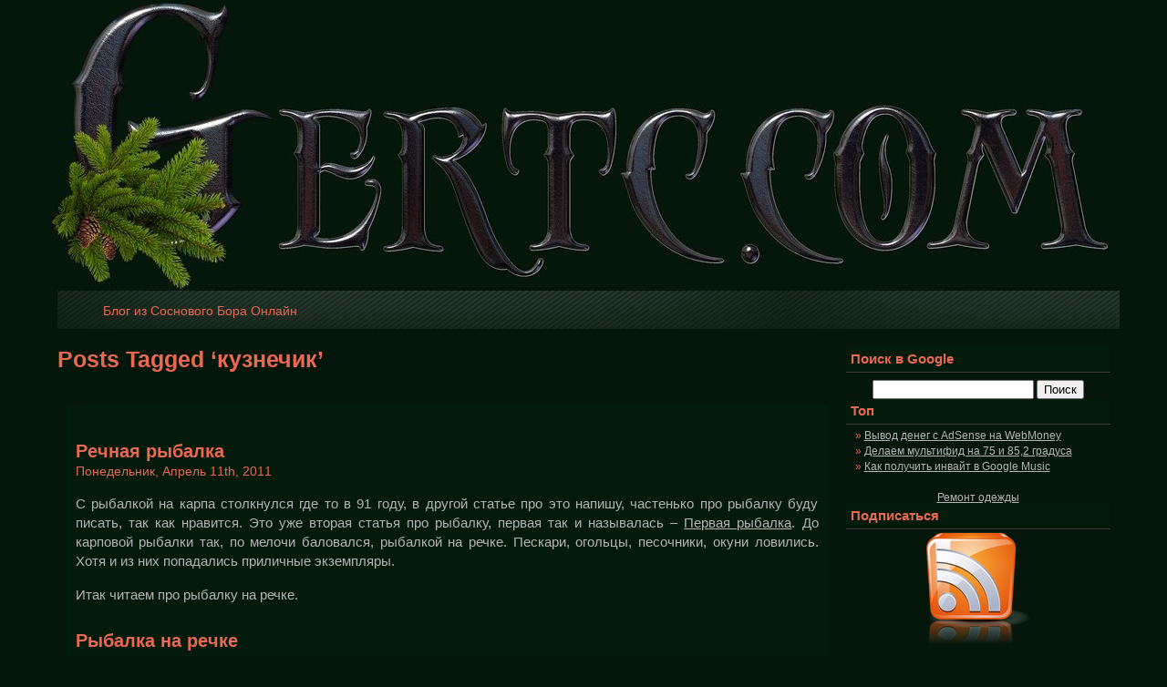

--- FILE ---
content_type: text/html; charset=UTF-8
request_url: https://gertc.com/tag/kuznechik
body_size: 13183
content:
<!DOCTYPE HTML PUBLIC "-//W3C//DTD HTML 4.01 Transitional//EN"
"http://www.w3.org/TR/html4/loose.dtd">
<html xmlns="http://www.w3.org/1999/xhtml" dir="ltr" lang="ru-RU"
	prefix="og: https://ogp.me/ns#" >
<head profile="http://gmpg.org/xfn/11">




		<!-- All in One SEO 4.4.3 - aioseo.com -->
		<title>кузнечик | Блог из Соснового Бора Онлайн</title>
		<meta name="robots" content="max-image-preview:large" />
		<link rel="canonical" href="https://gertc.com/tag/kuznechik" />
		<meta name="generator" content="All in One SEO (AIOSEO) 4.4.3" />
		<script type="application/ld+json" class="aioseo-schema">
			{"@context":"https:\/\/schema.org","@graph":[{"@type":"BreadcrumbList","@id":"https:\/\/gertc.com\/tag\/kuznechik#breadcrumblist","itemListElement":[{"@type":"ListItem","@id":"https:\/\/gertc.com\/#listItem","position":1,"item":{"@type":"WebPage","@id":"https:\/\/gertc.com\/","name":"\u0413\u043b\u0430\u0432\u043d\u0430\u044f","description":"\u0411\u043b\u043e\u0433 \u043e \u043e\u043d\u043b\u0430\u0439\u043d, \u043e\u0444\u0444\u043b\u0430\u0439\u043d \u0440\u0430\u0431\u043e\u0442\u0435 \u043d\u0430 \u0441\u0435\u0431\u044f","url":"https:\/\/gertc.com\/"},"nextItem":"https:\/\/gertc.com\/tag\/kuznechik#listItem"},{"@type":"ListItem","@id":"https:\/\/gertc.com\/tag\/kuznechik#listItem","position":2,"item":{"@type":"WebPage","@id":"https:\/\/gertc.com\/tag\/kuznechik","name":"\u043a\u0443\u0437\u043d\u0435\u0447\u0438\u043a","url":"https:\/\/gertc.com\/tag\/kuznechik"},"previousItem":"https:\/\/gertc.com\/#listItem"}]},{"@type":"CollectionPage","@id":"https:\/\/gertc.com\/tag\/kuznechik#collectionpage","url":"https:\/\/gertc.com\/tag\/kuznechik","name":"\u043a\u0443\u0437\u043d\u0435\u0447\u0438\u043a | \u0411\u043b\u043e\u0433 \u0438\u0437 \u0421\u043e\u0441\u043d\u043e\u0432\u043e\u0433\u043e \u0411\u043e\u0440\u0430 \u041e\u043d\u043b\u0430\u0439\u043d","inLanguage":"ru-RU","isPartOf":{"@id":"https:\/\/gertc.com\/#website"},"breadcrumb":{"@id":"https:\/\/gertc.com\/tag\/kuznechik#breadcrumblist"}},{"@type":"Organization","@id":"https:\/\/gertc.com\/#organization","name":"\u0411\u043b\u043e\u0433 \u0438\u0437 \u0421\u043e\u0441\u043d\u043e\u0432\u043e\u0433\u043e \u0411\u043e\u0440\u0430 \u041e\u043d\u043b\u0430\u0439\u043d","url":"https:\/\/gertc.com\/"},{"@type":"WebSite","@id":"https:\/\/gertc.com\/#website","url":"https:\/\/gertc.com\/","name":"\u0411\u043b\u043e\u0433 \u0438\u0437 \u0421\u043e\u0441\u043d\u043e\u0432\u043e\u0433\u043e \u0411\u043e\u0440\u0430 \u041e\u043d\u043b\u0430\u0439\u043d","description":"\u0420\u0430\u0431\u043e\u0442\u0430 \u043d\u0430 \u0441\u0435\u0431\u044f | \u041e\u043d\u043b\u0430\u0439\u043d \u0440\u0430\u0431\u043e\u0442\u0430 | \u041e\u0444\u0444\u043b\u0430\u0439\u043d \u0440\u0430\u0431\u043e\u0442\u0430","inLanguage":"ru-RU","publisher":{"@id":"https:\/\/gertc.com\/#organization"}}]}
		</script>
		<!-- All in One SEO -->

<link rel="alternate" type="application/rss+xml" title="Лента метки Блог из Соснового Бора Онлайн &raquo; кузнечик" href="https://gertc.com/tag/kuznechik/feed" />
<script type="text/javascript">
window._wpemojiSettings = {"baseUrl":"https:\/\/s.w.org\/images\/core\/emoji\/14.0.0\/72x72\/","ext":".png","svgUrl":"https:\/\/s.w.org\/images\/core\/emoji\/14.0.0\/svg\/","svgExt":".svg","source":{"concatemoji":"https:\/\/gertc.com\/wp-includes\/js\/wp-emoji-release.min.js?ver=6.2.8"}};
/*! This file is auto-generated */
!function(e,a,t){var n,r,o,i=a.createElement("canvas"),p=i.getContext&&i.getContext("2d");function s(e,t){p.clearRect(0,0,i.width,i.height),p.fillText(e,0,0);e=i.toDataURL();return p.clearRect(0,0,i.width,i.height),p.fillText(t,0,0),e===i.toDataURL()}function c(e){var t=a.createElement("script");t.src=e,t.defer=t.type="text/javascript",a.getElementsByTagName("head")[0].appendChild(t)}for(o=Array("flag","emoji"),t.supports={everything:!0,everythingExceptFlag:!0},r=0;r<o.length;r++)t.supports[o[r]]=function(e){if(p&&p.fillText)switch(p.textBaseline="top",p.font="600 32px Arial",e){case"flag":return s("\ud83c\udff3\ufe0f\u200d\u26a7\ufe0f","\ud83c\udff3\ufe0f\u200b\u26a7\ufe0f")?!1:!s("\ud83c\uddfa\ud83c\uddf3","\ud83c\uddfa\u200b\ud83c\uddf3")&&!s("\ud83c\udff4\udb40\udc67\udb40\udc62\udb40\udc65\udb40\udc6e\udb40\udc67\udb40\udc7f","\ud83c\udff4\u200b\udb40\udc67\u200b\udb40\udc62\u200b\udb40\udc65\u200b\udb40\udc6e\u200b\udb40\udc67\u200b\udb40\udc7f");case"emoji":return!s("\ud83e\udef1\ud83c\udffb\u200d\ud83e\udef2\ud83c\udfff","\ud83e\udef1\ud83c\udffb\u200b\ud83e\udef2\ud83c\udfff")}return!1}(o[r]),t.supports.everything=t.supports.everything&&t.supports[o[r]],"flag"!==o[r]&&(t.supports.everythingExceptFlag=t.supports.everythingExceptFlag&&t.supports[o[r]]);t.supports.everythingExceptFlag=t.supports.everythingExceptFlag&&!t.supports.flag,t.DOMReady=!1,t.readyCallback=function(){t.DOMReady=!0},t.supports.everything||(n=function(){t.readyCallback()},a.addEventListener?(a.addEventListener("DOMContentLoaded",n,!1),e.addEventListener("load",n,!1)):(e.attachEvent("onload",n),a.attachEvent("onreadystatechange",function(){"complete"===a.readyState&&t.readyCallback()})),(e=t.source||{}).concatemoji?c(e.concatemoji):e.wpemoji&&e.twemoji&&(c(e.twemoji),c(e.wpemoji)))}(window,document,window._wpemojiSettings);
</script>
<style type="text/css">
img.wp-smiley,
img.emoji {
	display: inline !important;
	border: none !important;
	box-shadow: none !important;
	height: 1em !important;
	width: 1em !important;
	margin: 0 0.07em !important;
	vertical-align: -0.1em !important;
	background: none !important;
	padding: 0 !important;
}
</style>
	<link rel='stylesheet' id='wp-block-library-css' href='https://gertc.com/wp-includes/css/dist/block-library/style.min.css?ver=6.2.8' type='text/css' media='all' />
<link rel='stylesheet' id='classic-theme-styles-css' href='https://gertc.com/wp-includes/css/classic-themes.min.css?ver=6.2.8' type='text/css' media='all' />
<style id='global-styles-inline-css' type='text/css'>
body{--wp--preset--color--black: #000000;--wp--preset--color--cyan-bluish-gray: #abb8c3;--wp--preset--color--white: #ffffff;--wp--preset--color--pale-pink: #f78da7;--wp--preset--color--vivid-red: #cf2e2e;--wp--preset--color--luminous-vivid-orange: #ff6900;--wp--preset--color--luminous-vivid-amber: #fcb900;--wp--preset--color--light-green-cyan: #7bdcb5;--wp--preset--color--vivid-green-cyan: #00d084;--wp--preset--color--pale-cyan-blue: #8ed1fc;--wp--preset--color--vivid-cyan-blue: #0693e3;--wp--preset--color--vivid-purple: #9b51e0;--wp--preset--gradient--vivid-cyan-blue-to-vivid-purple: linear-gradient(135deg,rgba(6,147,227,1) 0%,rgb(155,81,224) 100%);--wp--preset--gradient--light-green-cyan-to-vivid-green-cyan: linear-gradient(135deg,rgb(122,220,180) 0%,rgb(0,208,130) 100%);--wp--preset--gradient--luminous-vivid-amber-to-luminous-vivid-orange: linear-gradient(135deg,rgba(252,185,0,1) 0%,rgba(255,105,0,1) 100%);--wp--preset--gradient--luminous-vivid-orange-to-vivid-red: linear-gradient(135deg,rgba(255,105,0,1) 0%,rgb(207,46,46) 100%);--wp--preset--gradient--very-light-gray-to-cyan-bluish-gray: linear-gradient(135deg,rgb(238,238,238) 0%,rgb(169,184,195) 100%);--wp--preset--gradient--cool-to-warm-spectrum: linear-gradient(135deg,rgb(74,234,220) 0%,rgb(151,120,209) 20%,rgb(207,42,186) 40%,rgb(238,44,130) 60%,rgb(251,105,98) 80%,rgb(254,248,76) 100%);--wp--preset--gradient--blush-light-purple: linear-gradient(135deg,rgb(255,206,236) 0%,rgb(152,150,240) 100%);--wp--preset--gradient--blush-bordeaux: linear-gradient(135deg,rgb(254,205,165) 0%,rgb(254,45,45) 50%,rgb(107,0,62) 100%);--wp--preset--gradient--luminous-dusk: linear-gradient(135deg,rgb(255,203,112) 0%,rgb(199,81,192) 50%,rgb(65,88,208) 100%);--wp--preset--gradient--pale-ocean: linear-gradient(135deg,rgb(255,245,203) 0%,rgb(182,227,212) 50%,rgb(51,167,181) 100%);--wp--preset--gradient--electric-grass: linear-gradient(135deg,rgb(202,248,128) 0%,rgb(113,206,126) 100%);--wp--preset--gradient--midnight: linear-gradient(135deg,rgb(2,3,129) 0%,rgb(40,116,252) 100%);--wp--preset--duotone--dark-grayscale: url('#wp-duotone-dark-grayscale');--wp--preset--duotone--grayscale: url('#wp-duotone-grayscale');--wp--preset--duotone--purple-yellow: url('#wp-duotone-purple-yellow');--wp--preset--duotone--blue-red: url('#wp-duotone-blue-red');--wp--preset--duotone--midnight: url('#wp-duotone-midnight');--wp--preset--duotone--magenta-yellow: url('#wp-duotone-magenta-yellow');--wp--preset--duotone--purple-green: url('#wp-duotone-purple-green');--wp--preset--duotone--blue-orange: url('#wp-duotone-blue-orange');--wp--preset--font-size--small: 13px;--wp--preset--font-size--medium: 20px;--wp--preset--font-size--large: 36px;--wp--preset--font-size--x-large: 42px;--wp--preset--spacing--20: 0.44rem;--wp--preset--spacing--30: 0.67rem;--wp--preset--spacing--40: 1rem;--wp--preset--spacing--50: 1.5rem;--wp--preset--spacing--60: 2.25rem;--wp--preset--spacing--70: 3.38rem;--wp--preset--spacing--80: 5.06rem;--wp--preset--shadow--natural: 6px 6px 9px rgba(0, 0, 0, 0.2);--wp--preset--shadow--deep: 12px 12px 50px rgba(0, 0, 0, 0.4);--wp--preset--shadow--sharp: 6px 6px 0px rgba(0, 0, 0, 0.2);--wp--preset--shadow--outlined: 6px 6px 0px -3px rgba(255, 255, 255, 1), 6px 6px rgba(0, 0, 0, 1);--wp--preset--shadow--crisp: 6px 6px 0px rgba(0, 0, 0, 1);}:where(.is-layout-flex){gap: 0.5em;}body .is-layout-flow > .alignleft{float: left;margin-inline-start: 0;margin-inline-end: 2em;}body .is-layout-flow > .alignright{float: right;margin-inline-start: 2em;margin-inline-end: 0;}body .is-layout-flow > .aligncenter{margin-left: auto !important;margin-right: auto !important;}body .is-layout-constrained > .alignleft{float: left;margin-inline-start: 0;margin-inline-end: 2em;}body .is-layout-constrained > .alignright{float: right;margin-inline-start: 2em;margin-inline-end: 0;}body .is-layout-constrained > .aligncenter{margin-left: auto !important;margin-right: auto !important;}body .is-layout-constrained > :where(:not(.alignleft):not(.alignright):not(.alignfull)){max-width: var(--wp--style--global--content-size);margin-left: auto !important;margin-right: auto !important;}body .is-layout-constrained > .alignwide{max-width: var(--wp--style--global--wide-size);}body .is-layout-flex{display: flex;}body .is-layout-flex{flex-wrap: wrap;align-items: center;}body .is-layout-flex > *{margin: 0;}:where(.wp-block-columns.is-layout-flex){gap: 2em;}.has-black-color{color: var(--wp--preset--color--black) !important;}.has-cyan-bluish-gray-color{color: var(--wp--preset--color--cyan-bluish-gray) !important;}.has-white-color{color: var(--wp--preset--color--white) !important;}.has-pale-pink-color{color: var(--wp--preset--color--pale-pink) !important;}.has-vivid-red-color{color: var(--wp--preset--color--vivid-red) !important;}.has-luminous-vivid-orange-color{color: var(--wp--preset--color--luminous-vivid-orange) !important;}.has-luminous-vivid-amber-color{color: var(--wp--preset--color--luminous-vivid-amber) !important;}.has-light-green-cyan-color{color: var(--wp--preset--color--light-green-cyan) !important;}.has-vivid-green-cyan-color{color: var(--wp--preset--color--vivid-green-cyan) !important;}.has-pale-cyan-blue-color{color: var(--wp--preset--color--pale-cyan-blue) !important;}.has-vivid-cyan-blue-color{color: var(--wp--preset--color--vivid-cyan-blue) !important;}.has-vivid-purple-color{color: var(--wp--preset--color--vivid-purple) !important;}.has-black-background-color{background-color: var(--wp--preset--color--black) !important;}.has-cyan-bluish-gray-background-color{background-color: var(--wp--preset--color--cyan-bluish-gray) !important;}.has-white-background-color{background-color: var(--wp--preset--color--white) !important;}.has-pale-pink-background-color{background-color: var(--wp--preset--color--pale-pink) !important;}.has-vivid-red-background-color{background-color: var(--wp--preset--color--vivid-red) !important;}.has-luminous-vivid-orange-background-color{background-color: var(--wp--preset--color--luminous-vivid-orange) !important;}.has-luminous-vivid-amber-background-color{background-color: var(--wp--preset--color--luminous-vivid-amber) !important;}.has-light-green-cyan-background-color{background-color: var(--wp--preset--color--light-green-cyan) !important;}.has-vivid-green-cyan-background-color{background-color: var(--wp--preset--color--vivid-green-cyan) !important;}.has-pale-cyan-blue-background-color{background-color: var(--wp--preset--color--pale-cyan-blue) !important;}.has-vivid-cyan-blue-background-color{background-color: var(--wp--preset--color--vivid-cyan-blue) !important;}.has-vivid-purple-background-color{background-color: var(--wp--preset--color--vivid-purple) !important;}.has-black-border-color{border-color: var(--wp--preset--color--black) !important;}.has-cyan-bluish-gray-border-color{border-color: var(--wp--preset--color--cyan-bluish-gray) !important;}.has-white-border-color{border-color: var(--wp--preset--color--white) !important;}.has-pale-pink-border-color{border-color: var(--wp--preset--color--pale-pink) !important;}.has-vivid-red-border-color{border-color: var(--wp--preset--color--vivid-red) !important;}.has-luminous-vivid-orange-border-color{border-color: var(--wp--preset--color--luminous-vivid-orange) !important;}.has-luminous-vivid-amber-border-color{border-color: var(--wp--preset--color--luminous-vivid-amber) !important;}.has-light-green-cyan-border-color{border-color: var(--wp--preset--color--light-green-cyan) !important;}.has-vivid-green-cyan-border-color{border-color: var(--wp--preset--color--vivid-green-cyan) !important;}.has-pale-cyan-blue-border-color{border-color: var(--wp--preset--color--pale-cyan-blue) !important;}.has-vivid-cyan-blue-border-color{border-color: var(--wp--preset--color--vivid-cyan-blue) !important;}.has-vivid-purple-border-color{border-color: var(--wp--preset--color--vivid-purple) !important;}.has-vivid-cyan-blue-to-vivid-purple-gradient-background{background: var(--wp--preset--gradient--vivid-cyan-blue-to-vivid-purple) !important;}.has-light-green-cyan-to-vivid-green-cyan-gradient-background{background: var(--wp--preset--gradient--light-green-cyan-to-vivid-green-cyan) !important;}.has-luminous-vivid-amber-to-luminous-vivid-orange-gradient-background{background: var(--wp--preset--gradient--luminous-vivid-amber-to-luminous-vivid-orange) !important;}.has-luminous-vivid-orange-to-vivid-red-gradient-background{background: var(--wp--preset--gradient--luminous-vivid-orange-to-vivid-red) !important;}.has-very-light-gray-to-cyan-bluish-gray-gradient-background{background: var(--wp--preset--gradient--very-light-gray-to-cyan-bluish-gray) !important;}.has-cool-to-warm-spectrum-gradient-background{background: var(--wp--preset--gradient--cool-to-warm-spectrum) !important;}.has-blush-light-purple-gradient-background{background: var(--wp--preset--gradient--blush-light-purple) !important;}.has-blush-bordeaux-gradient-background{background: var(--wp--preset--gradient--blush-bordeaux) !important;}.has-luminous-dusk-gradient-background{background: var(--wp--preset--gradient--luminous-dusk) !important;}.has-pale-ocean-gradient-background{background: var(--wp--preset--gradient--pale-ocean) !important;}.has-electric-grass-gradient-background{background: var(--wp--preset--gradient--electric-grass) !important;}.has-midnight-gradient-background{background: var(--wp--preset--gradient--midnight) !important;}.has-small-font-size{font-size: var(--wp--preset--font-size--small) !important;}.has-medium-font-size{font-size: var(--wp--preset--font-size--medium) !important;}.has-large-font-size{font-size: var(--wp--preset--font-size--large) !important;}.has-x-large-font-size{font-size: var(--wp--preset--font-size--x-large) !important;}
.wp-block-navigation a:where(:not(.wp-element-button)){color: inherit;}
:where(.wp-block-columns.is-layout-flex){gap: 2em;}
.wp-block-pullquote{font-size: 1.5em;line-height: 1.6;}
</style>
<link rel='stylesheet' id='ngg_trigger_buttons-css' href='https://gertc.com/wp-content/plugins/nextgen-gallery/products/photocrati_nextgen/modules/nextgen_gallery_display/static/trigger_buttons.css?ver=3.41' type='text/css' media='all' />
<link rel='stylesheet' id='fancybox-0-css' href='https://gertc.com/wp-content/plugins/nextgen-gallery/products/photocrati_nextgen/modules/lightbox/static/fancybox/jquery.fancybox-1.3.4.css?ver=3.41' type='text/css' media='all' />
<link rel='stylesheet' id='fontawesome_v4_shim_style-css' href='https://gertc.com/wp-content/plugins/nextgen-gallery/products/photocrati_nextgen/modules/nextgen_gallery_display/static/fontawesome/css/v4-shims.min.css?ver=6.2.8' type='text/css' media='all' />
<link rel='stylesheet' id='fontawesome-css' href='https://gertc.com/wp-content/plugins/nextgen-gallery/products/photocrati_nextgen/modules/nextgen_gallery_display/static/fontawesome/css/all.min.css?ver=6.2.8' type='text/css' media='all' />
<link rel='stylesheet' id='nextgen_basic_singlepic_style-css' href='https://gertc.com/wp-content/plugins/nextgen-gallery/products/photocrati_nextgen/modules/nextgen_basic_singlepic/static/nextgen_basic_singlepic.css?ver=3.41' type='text/css' media='all' />
<link rel='stylesheet' id='wp-syntax-css-css' href='https://gertc.com/wp-content/plugins/wp-syntax/css/wp-syntax.css?ver=1.2' type='text/css' media='all' />
<script type='text/javascript' src='https://gertc.com/wp-includes/js/jquery/jquery.min.js?ver=3.6.4' id='jquery-core-js'></script>
<script type='text/javascript' src='https://gertc.com/wp-includes/js/jquery/jquery-migrate.min.js?ver=3.4.0' id='jquery-migrate-js'></script>
<script type='text/javascript' id='photocrati_ajax-js-extra'>
/* <![CDATA[ */
var photocrati_ajax = {"url":"https:\/\/gertc.com\/index.php?photocrati_ajax=1","wp_home_url":"https:\/\/gertc.com","wp_site_url":"https:\/\/gertc.com","wp_root_url":"https:\/\/gertc.com","wp_plugins_url":"https:\/\/gertc.com\/wp-content\/plugins","wp_content_url":"https:\/\/gertc.com\/wp-content","wp_includes_url":"https:\/\/gertc.com\/wp-includes\/","ngg_param_slug":"nggallery"};
/* ]]> */
</script>
<script type='text/javascript' src='https://gertc.com/wp-content/plugins/nextgen-gallery/products/photocrati_nextgen/modules/ajax/static/ajax.min.js?ver=3.41' id='photocrati_ajax-js'></script>
<script type='text/javascript' src='https://gertc.com/wp-content/plugins/nextgen-gallery/products/photocrati_nextgen/modules/nextgen_gallery_display/static/fontawesome/js/v4-shims.min.js?ver=5.3.1' id='fontawesome_v4_shim-js'></script>
<script type='text/javascript' defer data-auto-replace-svg="false" data-keep-original-source="false" data-search-pseudo-elements src='https://gertc.com/wp-content/plugins/nextgen-gallery/products/photocrati_nextgen/modules/nextgen_gallery_display/static/fontawesome/js/all.min.js?ver=5.3.1' id='fontawesome-js'></script>
<link rel="https://api.w.org/" href="https://gertc.com/wp-json/" /><link rel="alternate" type="application/json" href="https://gertc.com/wp-json/wp/v2/tags/590" /><link rel="EditURI" type="application/rsd+xml" title="RSD" href="https://gertc.com/xmlrpc.php?rsd" />
<link rel="wlwmanifest" type="application/wlwmanifest+xml" href="https://gertc.com/wp-includes/wlwmanifest.xml" />
<meta name="generator" content="WordPress 6.2.8" />

<!-- adman 1.6.7.1 -->
<link rel="stylesheet" type="text/css" media="screen" href="https://gertc.com/wp-content/plugins/wp-gbcf/wp-gbcf_themes/default.css" /><!--[if IE]><script src="https://gertc.com/wp-content/plugins/wp-gbcf/wp-gbcf_focus.js" type="text/javascript"></script><![endif]-->
<meta http-equiv="Content-Type" content="text/html; charset=UTF-8" />
<meta name="rpb196407b04f64b1ea36567ca96758f27" content="468895eb0a92c7205e34945f446e974d" />
<meta name='wmail-verification' content='ad619a06c9c30281' />
<meta name='yandex-verification' content='755083f63589b961' />
<meta name="viewport" content="width=device-width">
<meta name="Language" content="russian">
<link rel="shortcut icon" href="https://gertc.com/favicon.ico" type="image/x-icon" />
<link rel="stylesheet" href="https://gertc.com/wp-content/themes/sitegroundwinter/style.css" type="text/css" media="screen" />
<link rel="alternate" type="application/rss+xml" title="RSS 2.0" href="https://gertc.com/?feed=rss">
<link rel="pingback" href="https://gertc.com/xmlrpc.php" />
<!--C560A1CDD99337A0121D954497253787-->
<!-- fd7110706fa658e67c68d4cf639c7b1a -->
<!--BD75421BFF9C5FD167156628BF1DB2DE-->
<meta name="c9c97fab886b80b2ff7b957e33f8b059" content="">
<!-- По возможности, поместите этот код внутри тега head -->
<meta name="wot-verification" content="1cc6f642f6428ca4d173"/>
<!---d41d8cd98f00b204e9800998ecf8427e--->
<!-- Yandex.RTB -->
<script>window.yaContextCb=window.yaContextCb||[]</script>
<script src="https://yandex.ru/ads/system/context.js" async></script>	
</head>
<body>


	<div id="wrapper">
		<div id="page">
			<div id="header">
				<div id="headerimg">
		</div>
			</div>			
			<div id="menu">
				<table cellpadding="0" cellspacing="0" style="width:100%;">
					<tr>
						<td style="vertical-align: top;">
							<ul class="nav">
								<li class="page_item"><a href="https://gertc.com/">Блог из Соснового Бора Онлайн</a></li><br>
								
							</ul>
						</td>
						<td>
										
						</td>
					</tr>
				</table>

			</div>
	<div id="content" class="narrowcolumn">
		
 	   	  		<h2 class="pagetitle">Posts Tagged &#8216;кузнечик&#8217;</h2>
 	  

		<div class="navigation">
			<div class="alignleft"></div>
			<div class="alignright"></div>
		</div>

				<div class="post">
				<h3 id="post-1032"><a href="https://gertc.com/rybalka/rechnaya-rybalka.html" rel="bookmark" title="Permanent Link to Речная рыбалка">Речная рыбалка</a></h3>
				<small>Понедельник, Апрель 11th, 2011</small>

				<div class="entry">
					<p>С рыбалкой на карпа столкнулся где то в 91 году, в другой статье про это напишу, частенько про рыбалку буду писать, так как нравится. Это уже вторая статья про рыбалку, первая так и называлась &#8211; <a href="https://gertc.com/o-sebe/pervaya-rybalka.html">Первая рыбалка</a>. До карповой рыбалки так, по мелочи баловался, рыбалкой на речке. Пескари, огольцы, песочники, окуни ловились. Хотя и из них попадались приличные экземпляры. </p>
<p>Итак читаем про рыбалку на речке. </p>
<h3>Рыбалка на речке</h3>
<p>А что, речка рядом, через дорогу. Не надо ни куда ехать, да и не на чем было кроме велосипеда в то время. Он тоже много раз выручал если на речку надо было чуть подальше сЪездить. После велосипеда купил мопед &#8220;Карпаты&#8221;, тоже для рыбалки самое то. Лёгкий и бензина не много жрёт. Да и морально на речной рыбалке успокаиваешься от всяких дрязг. </p>
            
		<div class="ngg-gallery-singlepic-image ngg-center" style="max-width: 320px">
			    	<a href="https://gertc.com/wp-content/gallery/rybalka/slijanie.jpg"
		     title="Слияние Тешнярьки с Сурой"
             data-src="https://gertc.com/wp-content/gallery/rybalka/slijanie.jpg"
             data-thumbnail="https://gertc.com/wp-content/gallery/rybalka/thumbs/thumbs_slijanie.jpg"
             data-image-id="115"
             data-title="Слияние Тешнярьки с Сурой"
             data-description="Слияние Тешнярьки с Сурой"
             target='_self'
             class="ngg-fancybox" rel="f6d8555c928b7f5b11f370577b0f26fc">
            <img class="ngg-singlepic"
             src="https://gertc.com/wp-content/gallery/rybalka/cache/slijanie.jpg-nggid03115-ngg0dyn-320x240x100-00f0w010c010r110f110r010t010.jpg"
             alt="Слияние Тешнярьки с Сурой"
             title="Слияние Тешнярьки с Сурой"
              width="320"               />
    	</a>
		      </div>
        
<p>Перед походом на рыбалку или перед поездкой копал червей навозных и вперёд. По приходу на место ловли, подбираешь глубину поплавком и ловишь со дна. Поэтому и называется такая рыбалка &#8211; рыбалка на донку. Ну насадка меняется уже по ходу. Не клюёт на червя, меняешь на ручейника. Благо он тут же в речке на корягах приклеивается. На него не берет, ловишь кузнечика, пробуешь на него. На хлеб тоже, на тесто, опарыша. </p>
<p>Опарыш это личинка мясной мухи. Берёте кусок мяса, рыбы. Ложите в кастрюлю и в сарай. Накрываете крышкой что ли и оставляете щель чтобы мухи залетали и откладывали яйца. И всё. Через несколько дней вы с опарышем. Его после пересыпаете манной крупой и он становится белый и не такой вонючий. В общем на что нибудь на речке да клюнет. Если до этого намыли мотыля то и его можно. </p>
<p>На мух хорошо на речке берёт песочник, голавчик. Выбираете место потише, заводинку какую нибудь. Это уже в основном по осени, когда листья опавшие плавают по воде, ну а с листьями и букашки всякие тоже на поверхности воды плавают. Их то голавли или песочники и ловят сверху воды. </p>
            
		<div class="ngg-gallery-singlepic-image ngg-center" style="max-width: 320px">
			    	<a href="https://gertc.com/wp-content/gallery/rybalka/teshnjarka.jpg"
		     title="Речка Тешнярька"
             data-src="https://gertc.com/wp-content/gallery/rybalka/teshnjarka.jpg"
             data-thumbnail="https://gertc.com/wp-content/gallery/rybalka/thumbs/thumbs_teshnjarka.jpg"
             data-image-id="117"
             data-title="Речка Тешнярька"
             data-description="Речка Тешнярька"
             target='_self'
             class="ngg-fancybox" rel="867a15dd11063badb88347ada290e1f0">
            <img class="ngg-singlepic"
             src="https://gertc.com/wp-content/gallery/rybalka/cache/teshnjarka.jpg-nggid03117-ngg0dyn-320x240x100-00f0w010c010r110f110r010t010.jpg"
             alt="Речка Тешнярька"
             title="Речка Тешнярька"
              width="320"               />
    	</a>
		      </div>
        
<p>Ловить на муху просто. Конечно прежде их наловить нужно. Ловим в сарае по утру, когда ещё прохладно и они сонные сидят на стёклах. Наловили и на речку. Грузило убираете совсем, поплавок поднимаете повыше. Леска желательно как можно тоньше. Всё это дело закидывается так, чтобы муха плавала на поверхности воды. Голавль видит муху, она же дрыгается, и сходу очень хорошо хапает. </p>
<p>Ещё можно на висячку ловить на речке, по течению. Поплавок до верха, грузило потяжелей делается и снасть закидывается. Наживка болтается на крючке, течение же сильное, играет и привлекает рыбу. Она не выдерживает и хватает наживку. Поплавок дёргается и вы подсекаете её. </p>
<p>Вот такая она <strong>рыбалка на речке</strong>. </p>
<p>Так что и на речке можно повеселиться и по приходу домой нажарить рыбки или сварить из неё уху. </p>
<p>Ну а если не хочется вживую на рыбалку то можешь скачать мобильная <a href="http://www.fishingural.ru/russkaja_rybalka.html">русская рыбалка</a> 2</p>
				</div>

				<p class="postmetadata">Tags: <a href="https://gertc.com/tag/golavl" rel="tag">голавль</a>, <a href="https://gertc.com/tag/kuznechik" rel="tag">кузнечик</a>, <a href="https://gertc.com/tag/motyl" rel="tag">мотыль</a>, <a href="https://gertc.com/tag/mukha" rel="tag">муха</a>, <a href="https://gertc.com/tag/ogolec" rel="tag">оголец</a>, <a href="https://gertc.com/tag/okun" rel="tag">окунь</a>, <a href="https://gertc.com/tag/oparysh" rel="tag">опарыш</a>, <a href="https://gertc.com/tag/peskar" rel="tag">пескарь</a>, <a href="https://gertc.com/tag/pesochnik" rel="tag">песочник</a>, <a href="https://gertc.com/tag/poplavok" rel="tag">поплавок</a>, <a href="https://gertc.com/tag/rechka" rel="tag">речка</a>, <a href="https://gertc.com/tag/ruchejjnik" rel="tag">ручейник</a>, <a href="https://gertc.com/tag/ryba" rel="tag">рыба</a>, <a href="https://gertc.com/tag/rybalka" rel="tag">Рыбалка</a>, <a href="https://gertc.com/tag/snast" rel="tag">снасть</a>, <a href="https://gertc.com/tag/udochka" rel="tag">удочка</a>, <a href="https://gertc.com/tag/ukha" rel="tag">уха</a>, <a href="https://gertc.com/tag/chervyak" rel="tag">червяк</a><br /> Posted in <a href="https://gertc.com/category/rybalka" rel="category tag">Рыбалка</a> |   <a href="https://gertc.com/rybalka/rechnaya-rybalka.html#respond">No Comments &#187;</a></p>

			</div>

		
		<div class="navigation">
			<div class="alignleft"></div>
			<div class="alignright"></div>
		</div>

	
	</div>

<div id="sidebar">
		<ul>
			
			<h2>Поиск в Google</h2>
</p>
<center><form action="http://www.google.ru" id="cse-search-box">
  <div>
    <input type="hidden" name="cx" value="partner-pub-2084833594544602:1056027392" />
    <input type="hidden" name="ie" value="UTF-8" />
    <input type="text" name="q" size="20" />
    <input type="submit" name="sa" value="&#x041f;&#x043e;&#x0438;&#x0441;&#x043a;" />
  </div>
</form>

<script type="text/javascript" src="http://www.google.ru/coop/cse/brand?form=cse-search-box&amp;lang=ru"></script>
<script type="text/javascript" src="http://www.google.com/cse/query_renderer.js"></script>
<div id="queries"></div>
<script src="http://www.google.com/cse/api/partner-pub-2084833594544602/cse/1056027392/queries/js?oe=UTF-8&amp;callback=(new+PopularQueryRenderer(document.getElementById(%22queries%22))).render"></script>

</center>

<li>
<h2>Топ</h2>
<ul>
<li><a href="https://gertc.com/rabota-onlajjn/vyvod-deneg-s-adsense-na-webmoney.html">Вывод денег с AdSense на WebMoney</a></li><li><a href="https://gertc.com/iz-sebya/delaem-multifid-na-75-i-852-gradusa.html">Делаем мультифид на 75 и 85,2 градуса</a></li><li><a href="https://gertc.com/khak/kak-poluchit-invajjt-v-google-music.html">Как получить инвайт в Google Music</a></li></ul></li>

</p>

<center><a href="https://reodezda.ru">Ремонт одежды</a></center>

<h2>Подписаться</h2>
<center>
<li><noindex><a href="http://feeds.feedburner.com/gertc/Xzew" rel="nofollow"><img src="http://gertc.com/img/rsss.png" alt="Блог из Соснового Бора по RSS" title="Блог из Соснового Бора по RSS"></a></noindex></li>

<li><noindex><a href="http://feedburner.google.com/fb/a/mailverify?uri=gertc/Xzew&amp;loc=ru_RU" rel="nofollow"><img src="http://gertc.com/img/mail.png"></a></noindex></li>

<li><form style="border:0px solid #ccc;padding:3px;text-align:center;" action="http://feedburner.google.com/fb/a/mailverify" method="post" target="popupwindow" onsubmit="window.open('http://feedburner.google.com/fb/a/mailverify?uri=gertc/Xzew', 'popupwindow', 'scrollbars=yes,width=550,height=520');return true">
<p>Ваш Email:</p>
<p><input type="text" style="width:140px" name="email"/></p>
<input type="hidden" value="gertc/Xzew" name="Subscribe"/>
<input type="hidden" name="loc" value="en_US"/>
<input type="submit" value="Subscribe" /></form></li>
</center>

<h2>Социалки</h2>

<center>
</p>
<li><a href="http://youtube.com/ruhardru"><img src="http://gertc.com/img/youtube.png"></a></li>
<li><a href="https://rutube.ru/channel/24098812/"><img src="http://gertc.com/img/rutube1.png"></a></li>
</li>

</center>
			<li class="pagenav"><h2>Страницы</h2><ul><li class="page_item page-item-2 page_item_has_children"><a href="https://gertc.com/about.html">Эба_Ут</a>
<ul class='children'>
	<li class="page_item page-item-1907"><a href="https://gertc.com/about/belye-griby-dorogie.html">Белые Грибы (Дорогие)</a></li>
	<li class="page_item page-item-1309"><a href="https://gertc.com/about/v-odnom-meste.html">В одном месте</a></li>
	<li class="page_item page-item-2616"><a href="https://gertc.com/about/griby-ryzhiki.html">Грибы рыжики</a></li>
	<li class="page_item page-item-2642"><a href="https://gertc.com/about/opyata-sosnovoborsk.html">Опята Сосновоборск</a></li>
	<li class="page_item page-item-2242"><a href="https://gertc.com/about/sosny-sever.html">Сосны Север</a></li>
	<li class="page_item page-item-1814"><a href="https://gertc.com/about/sosny-foto.html">Сосны Фото</a></li>
	<li class="page_item page-item-1895"><a href="https://gertc.com/about/cerkvi-sosnovoborska-i-rajjona.html">Церкви Сосновоборск</a></li>
</ul>
</li>
</ul></li>
			<li class="categories"><h2>Рубрики</h2><ul>	<li class="cat-item cat-item-641"><a href="https://gertc.com/category/griby">Грибы</a> (8)
</li>
	<li class="cat-item cat-item-3"><a href="https://gertc.com/category/iz-sebya">Из Себя</a> (37)
</li>
	<li class="cat-item cat-item-337"><a href="https://gertc.com/category/antiadekvaty">Не в Себе</a> (7)
</li>
	<li class="cat-item cat-item-1"><a href="https://gertc.com/category/news">Новости</a> (23)
</li>
	<li class="cat-item cat-item-1577"><a href="https://gertc.com/category/tovary-s-aliexpress">Обзор товаров с AliExpress</a> (3)
</li>
	<li class="cat-item cat-item-4"><a href="https://gertc.com/category/obshhestvo">Общество</a> (2)
</li>
	<li class="cat-item cat-item-196"><a href="https://gertc.com/category/rabota-onlajjn">Работа Онлайн</a> (25)
</li>
	<li class="cat-item cat-item-74"><a href="https://gertc.com/category/rembittehnika">РемБытТехника</a> (50)
</li>
	<li class="cat-item cat-item-569"><a href="https://gertc.com/category/rybalka">Рыбалка</a> (2)
</li>
	<li class="cat-item cat-item-454"><a href="https://gertc.com/category/stishki">Стишки</a> (25)
</li>
	<li class="cat-item cat-item-286"><a href="https://gertc.com/category/khak">Хак</a> (4)
</li>
	<li class="cat-item cat-item-126"><a href="https://gertc.com/category/khalyava">Халява</a> (2)
</li>
</ul></li>
			
</div>
<div id="footer">
	<p id="sgf" align="center">

ReDesign by <a href="https://www.gertc.com/" class="sgfooter">Gertc</a> - Spring
  </div>
<p><p>
	
	
<center>

<a href="http://yandex.ru/cy?base=0&amp;host=gertc.com" rel="nofollow"><img src="http://www.yandex.ru/cycounter?gertc.com" width="88" height="31" alt="Индекс цитирования" border="0" /></a>

<!--LiveInternet counter--><script type="text/javascript"><!--
document.write("<a href='https://gertc.com/kuda-popal.html' "+
"target=_blank><img src='//counter.yadro.ru/hit?t22.6;r"+
escape(document.referrer)+((typeof(screen)=="undefined")?"":
";s"+screen.width+"*"+screen.height+"*"+(screen.colorDepth?
screen.colorDepth:screen.pixelDepth))+";u"+escape(document.URL)+
";"+Math.random()+
"' alt='' title='LiveInternet: показано число просмотров за 24"+
" часа, посетителей за 24 часа и за сегодня' "+
"border='0' width='88' height='31'><\/a>")
//--></script><!--/LiveInternet-->

<!-- Rating@Mail.ru counter -->
<script type="text/javascript">
var _tmr = _tmr || [];
_tmr.push({id: "1927525", type: "pageView", start: (new Date()).getTime()});
(function (d, w, id) {
  if (d.getElementById(id)) return;
  var ts = d.createElement("script"); ts.type = "text/javascript"; ts.async = true; ts.id = id;
  ts.src = (d.location.protocol == "https:" ? "https:" : "http:") + "//top-fwz1.mail.ru/js/code.js";
  var f = function () {var s = d.getElementsByTagName("script")[0]; s.parentNode.insertBefore(ts, s);};
  if (w.opera == "[object Opera]") { d.addEventListener("DOMContentLoaded", f, false); } else { f(); }
})(document, window, "topmailru-code");
</script><noscript><div style="position:absolute;left:-10000px;">
<img src="//top-fwz1.mail.ru/counter?id=1927525;js=na" style="border:0;" height="1" width="1" alt="Рейтинг@Mail.ru" />
</div></noscript>
<!-- //Rating@Mail.ru counter -->

<!-- Rating@Mail.ru logo -->
<a href="http://top.mail.ru/jump?from=1927525" rel="nofollow">
<img src="//top-fwz1.mail.ru/counter?id=1927525;t=406;l=1" 
style="border:0;" height="31" width="88" alt="Рейтинг@Mail.ru" /></a>
<!-- //Rating@Mail.ru logo -->

<!-- Yandex.Metrika informer -->
<a href="https://metrika.yandex.ru/stat/?id=3152650&amp;from=informer"
target="_blank" rel="nofollow"><img src="https://informer.yandex.ru/informer/3152650/3_0_FFC520FF_FFA500FF_0_pageviews"
style="width:88px; height:31px; border:0;" alt="Яндекс.Метрика" title="Яндекс.Метрика: данные за сегодня (просмотры, визиты и уникальные посетители)" class="ym-advanced-informer" data-cid="3152650" data-lang="ru" /></a>
<!-- /Yandex.Metrika informer -->

<!-- Yandex.Metrika counter -->
<script type="text/javascript" >
   (function(m,e,t,r,i,k,a){m[i]=m[i]||function(){(m[i].a=m[i].a||[]).push(arguments)};
   m[i].l=1*new Date();
   for (var j = 0; j < document.scripts.length; j++) {if (document.scripts[j].src === r) { return; }}
   k=e.createElement(t),a=e.getElementsByTagName(t)[0],k.async=1,k.src=r,a.parentNode.insertBefore(k,a)})
   (window, document, "script", "https://mc.yandex.ru/metrika/tag.js", "ym");

   ym(3152650, "init", {
        clickmap:true,
        trackLinks:true,
        accurateTrackBounce:true,
        trackHash:true
   });
</script>
<noscript><div><img src="https://mc.yandex.ru/watch/3152650" style="position:absolute; left:-9999px;" alt="" /></div></noscript>
<!-- /Yandex.Metrika counter -->

</center>

<script type="text/javascript">

  var _gaq = _gaq || [];
  _gaq.push(['_setAccount', 'UA-16520832-1']);
  _gaq.push(['_trackPageview']);

  (function() {
    var ga = document.createElement('script'); ga.type = 'text/javascript'; ga.async = true;
    ga.src = ('https:' == document.location.protocol ? 'https://ssl' : 'http://www') + '.google-analytics.com/ga.js';
    var s = document.getElementsByTagName('script')[0]; s.parentNode.insertBefore(ga, s);
  })();

</script>

<p></p>

<script type="text/javascript">
jQuery(function(){
 $("#Go_Top").hide().removeAttr("href");
 if ($(window).scrollTop()>="250") $("#Go_Top").fadeIn("slow")
 $(window).scroll(function(){
  if ($(window).scrollTop()<="250") $("#Go_Top").fadeOut("slow")
  else $("#Go_Top").fadeIn("slow")
 });

 $("#Go_Bottom").hide().removeAttr("href");
 if ($(window).scrollTop()<=$(document).height()-"999") $("#Go_Bottom").fadeIn("slow")
 $(window).scroll(function(){
  if ($(window).scrollTop()>=$(document).height()-"999") $("#Go_Bottom").fadeOut("slow")
  else $("#Go_Bottom").fadeIn("slow")
 });

 $("#Go_Top").click(function(){
  $("html, body").animate({scrollTop:0},3000)
 })
 $("#Go_Bottom").click(function(){
  $("html, body").animate({scrollTop:$(document).height()},3000)
 })
});
</script>

<a style='position: fixed; bottom: 60px; left: 1px; cursor:pointer; display:none;'
href='#' id='Go_Top'>
 <img src="https://gertc.com/vverh1.png" alt="Вверх" title="Вверх">
</a>
<a style='position: fixed; bottom: 20px; left: 1px; cursor:pointer; display:none;'
href='#' id='Go_Bottom'>
 <img src="https://gertc.com/vniz1.png" alt="Вниз" title="Вниз">
</a>
</body>
</html>

--- FILE ---
content_type: text/css
request_url: https://gertc.com/wp-content/themes/sitegroundwinter/style.css
body_size: 2959
content:
body {
	font-size: 11px;
	font-family: 'Microsoft Sans Serif', 'Trebuchet MS', 'Lucida Grande', Sans-Serif;
	background: #c0c0c0;
	color: #b4b4b4;
	text-align: center;
	margin: 0;
	padding: 0; 
	background: #05170b url(images/bg.jpg) repeat-y top center;
	}
	
#wrapper {
	width: 1175px;
	margin: 0 auto;
}

#page {
	background: #05170b;
	text-align: left;
	margin: 0 auto;
	padding: 0;
	width: 1175px;
	}

#header {
	background: url(images/1175.jpg) no-repeat bottom center;
	padding: 0;
	height: 319px;
	width: 1175px;
	}

#headerimg {
	padding: 0px 0pt 0pt 0px;
	text-align: left;
	height: 46px;
	width: 1175px;
}

#content {
	font-size: 1.4em;
	margin: 20px 10px 20px 10px;
	width: 845px;
	}
	
#footer {
	clear: both;
	background: transparent url(images/top_menu_bg.jpg);
	height: 42px;
	width: 1165px;
	padding: 0;
	margin: 20px auto 0 auto;
	}
	
#footer p {
	margin: 0;
	padding: 20px 0;
	text-align: center;
	}
	
.widecolumn .entry p {
	font-size: 1.05em;
	}

.narrowcolumn .entry, .widecolumn .entry {
	line-height: 1.4em;
	}

.widecolumn {
	
	}

.alt {
	background: #0E0E0E;
	border: 1px solid #3e3e3e;
	color: #b4b4b4;
	}
	
small {
	font-family: 'Microsoft Sans Serif', 'Trebuchet MS', 'Lucida Grande', Sans-Serif;
	font-size: 0.9em;
	line-height: 1.5em;
	}

h2, h3 {
	font-family: 'Microsoft Sans Serif', 'Trebuchet MS', 'Lucida Grande', Sans-Serif;
	font-weight: bold;
	}
	
#headerimg .description {
	font-size: 12px;
	text-align: right;
	color: #EB6951;
	}

h2 {
	font-size: 1.6em;
	}

h1.pagetitle {
	font-size: 1.6em;
	text-align: left;
	margin-top: 30px;
	}

#sidebar h2 {
	font-family: 'Microsoft Sans Serif', 'Trebuchet MS', 'Lucida Grande', Sans-Serif;
	font-size: 1.2em;
	padding: 5px 0 6px 5px;
	background: #041a0b;
	border-bottom: 1px solid #393939;
	color: #EB6951;
	}

h3 {
	font-size: 1.3em;
	}

h1, h1 a, h1 a:visited, h3, h3 a, h3 a:visited {
	color: #EB6951;
	text-decoration:none;
	}
	
#headerimg a:hover {
	color: #EB6951;
	}

h2, h2 a, h2 a:visited, h3, h3 a, h3 a:visited {
	color: #EB6951;
	}

h2, h2 a, h2 a:hover, h2 a:visited, h3, h3 a, h3 a:hover, h3 a:visited,
#sidebar h2, #wp-calendar caption, cite {
	text-decoration: none;
	}

.entry p a:visited {
	color: #b4b4b4;
	}

.commentlist li, #commentform input, #commentform textarea {
	font: 1.2em 'Lucida Grande', Verdana, Arial, Sans-Serif;
	}

.commentlist li {
	font-weight: bold;
	}

.commentlist cite, .commentlist cite a {
	font-weight: bold;
	font-style: normal;
	font-size: 1.2em;
	}

.commentlist p {
	font-weight: normal;
	line-height: 1.5em;
	text-transform: none;
	}

#commentform p {
	font-family: 'Microsoft Sans Serif', 'Trebuchet MS', 'Lucida Grande', Sans-Serif;
	}

.commentmetadata {
	font-weight: normal;
	}

#sidebar {
	font: 1.1em 'Lucida Grande', Verdana, Arial, Sans-Serif;
	}

small, #sidebar ul ul li, #sidebar ul ol li, .nocomments, .postmetadata, blockquote, strike {
	color: #EB6951;
	
	}

code {
	font: 1.1em 'Courier New', Courier, Fixed;
	}

acronym, abbr, span.caps
{
	font-size: 0.9em;
	letter-spacing: .07em;
	}

h3 a:hover {
	color: #b4b4b4;
	text-decoration: none;
	}
a {
	color: #b4b4b4;
	text-decoration: underline;
}
h2 a:hover {
	text-decoration: none;
}
a:hover {
	text-decoration: none;
	}

#wp-calendar #prev a, #wp-calendar #next a {
	font-size: 9pt;
	}

#wp-calendar a {
	text-decoration: none;
	}

#wp-calendar caption {
	font: bold 1.3em 'Lucida Grande', Verdana, Arial, Sans-Serif;
	text-align: center;
	}

#wp-calendar th {
	font-style: normal;
	text-transform: capitalize;
	}
	
.narrowcolumn {
	float: left;
	padding: 0;
	margin: 0;
	width: 450px;
	}

.widecolumn {
	padding: 10px 0 20px 0;
	margin: 5px 0 0 150px;
	width: 450px;
	}

.post {
	padding: 10px;
	margin: 0 0 20px 10px;
	text-align: justify;
	background: #041a0b;
	border-bottom: 1px solid #393939;
	}

.post hr {
	display: block;
	}
	
.post-date {
	width: 45px;
	height: 50px;
	float: left;
	background: url(images/datebg.png) no-repeat;
	padding: 4px 10px 10px 0;
}

.post-month {
	font: 8px Verdana, Tahoma, Arial;
	text-transform: uppercase;
	color: #ee6e53;
	text-align: center;
	display: block;
	line-height: 11px;
	padding: 4px 4px 0 0;
}

.post-day {
	font: bold 14px Tahoma, Arial;
	text-transform: uppercase;
	color: #ee6e53;
	text-align: center;
	display: block;
	line-height: 18px;
	padding: 2px 3px 0 0;
}

.widecolumn .post {
	margin: 0;
	}

.narrowcolumn .postmetadata {
	text-align: left;
	color: #b4b4b4;
	}

.widecolumn .postmetadata {
	margin: 30px 0;
	}

.widecolumn .smallattachment {
	text-align: center;
	float: left;
	width: 128px;
	margin: 5px 5px 5px 0px;
}

.widecolumn .attachment {
	text-align: center;
	margin: 5px 0px;
}

.postmetadata {
	clear: left;
}

h1 {
	font-family: Tahoma, Verdana, serif;
	font-weight: bold;
	font-size: 21px;
	text-align: left;
	margin: 5px 0 0 0;
	}

h2 {
	margin: 0;
	}

h3 {
	margin: 30px 0 0;
	}

h3.comments {
	padding: 0;
	margin: 40px auto 20px ;
	}


p img {
	padding: 0;
	max-width: 100%;
	}
	
img.centered {
	display: block;
	margin-left: auto;
	margin-right: auto;
	}

img.alignright {
	padding: 4px;
	margin: 0 0 2px 7px;
	display: inline;
	}

img.alignleft {
	padding: 4px;
	margin: 0 7px 2px 0;
	display: inline;
	}

.alignright {
	float: right;
	}

.alignleft {
	float: left
	}

	
html>body .entry ul {
	margin-left: 0px;
	padding: 0 0 0 30px;
	list-style: none;
	padding-left: 10px;
	text-indent: -10px;
	} 

html>body .entry li {
	margin: 7px 0 8px 10px;
	}

.entry ul li:before, #sidebar ul ul li:before {
	content: "\00BB \0020";
	}

.entry ol {
	padding: 0 0 0 35px;
	margin: 0;
	}

.entry ol li {
	margin: 0;
	padding: 0;
	}

.postmetadata ul, .postmetadata li {
	display: inline;
	list-style-type: none;
	list-style-image: none;
	}

#sidebar ul, #sidebar ul ol {
	margin: 0;
	padding: 0;
	}

#sidebar ul li {
	list-style-type: none;
	list-style-image: none;
	margin-bottom: 15px;
        font-size: 1.0em;
	padding: 0 0 5px 0;
	}

#sidebar ul p, #sidebar ul select {
	margin: 5px 0 8px;
	}

#sidebar ul ul, #sidebar ul ol {
	margin: 5px 0 0 10px;
	}

#sidebar ul ul ul, #sidebar ul ol {
	margin: 0 0 0 10px;
	}

ol li, #sidebar ul ol li {
	list-style: decimal outside;
	}

#sidebar ul ul li, #sidebar ul ol li {
	margin: 3px 0 0 0;
	padding: 0;
	}

#commentform input {
	width: 170px;
	padding: 2px;
	margin: 5px 5px 1px 0;
	border: 1px solid #3e3e3e;
	background: #0E0E0E;
	color: #b4b4b4;
	}

#commentform textarea {
	width: 100%;
	background: #0E0E0E;
	padding: 5px;
	border: 1px solid #3e3e3e;
	color: #b4b4b4;
	}

#commentform #submit {
	margin-bottom: 15px;
	background: #0E0E0E;
	border: 1px solid #3e3e3e;
	color: #b4b4b4;
	}
	
.alt {
	margin: 0;
	padding: 10px;
	}

.commentlist {
	padding: 0;
	text-align: justify;
	}

.commentlist li {
	margin: 15px 0 3px;
	padding: 5px 10px 3px;
	list-style: none;
	}

.commentlist p {
	margin: 10px 5px 10px 0;
	}

#commentform p {
	margin: 5px 0;
	}

.nocomments {
	text-align: center;
	margin: 0;
	padding: 0;
	}

.commentmetadata {
	margin: 0;
	display: block;
	}

#sidebar {
	float: right;
	width: 290px;
	padding: 20px 10px 0 10px;
	}

#sidebar form {
	margin: 0;
	}

#wp-calendar {
	empty-cells: show;
	margin: 10px auto 0;
	width: 155px;
	}

#wp-calendar #next a {
	padding-right: 10px;
	text-align: right;
	}

#wp-calendar #prev a {
	padding-left: 10px;
	text-align: left;
	}

#wp-calendar a {
	display: block;
	}

#wp-calendar caption {
	text-align: center;
	width: 100%;
	}

#wp-calendar td {
	padding: 3px 0;
	text-align: center;
	}

#wp-calendar td.pad:hover {
	background-color: #fff; }


acronym, abbr, span.caps {
	cursor: help;
	}

acronym, abbr  {
	border-bottom: 1px dashed #666;
	}

blockquote {
	margin: 15px 30px 0 10px;
	padding-left: 20px;
	border-left: 5px solid #ddd;
	}

blockquote cite {
	margin: 5px 0 0;
	display: block;
	}

.center {
	text-align: center;
	}

hr {
	display: none;
	}

a img {
	border: none;
	}

.navigation {
	display: block;
	text-align: center;
	margin-top: 10px;
	margin-bottom: 35px;
	}

/* FOOTER */

.sg1 {
	background: url(images/banner_01.jpg) no-repeat;
	width: 28px;
	height: 16px;	
}
.sg2 {
	background: url(images/banner_02.jpg) no-repeat;
	width: 107px;
	height: 16px;	
}
.sgtxt {
	font-size: 10px;
	font-family: 'Microsoft Sans Serif', 'Trebuchet MS', 'Lucida Grande', Sans-Serif;
	color: #b4b4b4;
	text-align: left;
	text-decoration: none;
	}
.sgtxt {
	font-size: 10px;
	font-family: 'Microsoft Sans Serif', 'Trebuchet MS', 'Lucida Grande', Sans-Serif;
	color: #b4b4b4;
	text-align: left;
	text-decoration: none;
}
#sgf {
	font-family: 'Microsoft Sans Serif', 'Trebuchet MS', 'Lucida Grande', Sans-Serif;
	font-size: 10px;
	color: #b4b4b4;
	text-decoration: none;	
}
#sgf a.sgfooter {
	font-family: 'Microsoft Sans Serif', 'Trebuchet MS', 'Lucida Grande', Sans-Serif;
	color: #b4b4b4;
	text-decoration: none;
	font-size: 10px;
}
#sgf a.sgfooter:hover {
	font-family: 'Microsoft Sans Serif', 'Trebuchet MS', 'Lucida Grande', Sans-Serif;
	color: #b4b4b4;
	text-decoration: none;
	font-size: 10px;
}

#menu {
	background: transparent url(images/top_menu_bg.jpg);
	height: 42px;
	width: 1165px;
	float: right;
}

.nav {
	list-style-image: none;
	list-style-position: outside;
	list-style-type: none;
	margin: 0 0 0 30px;
	padding: 0;
	white-space: nowrap;
}

.nav li {
	float: left;
	height: 42px;
	margin: 0;
}

.nav .page_item a {
	color: #EB6951;
	display: block;
	float: left;
	font-family: 'Microsoft Sans Serif', 'Trebuchet MS', 'Lucida Grande', Sans-Serif;
	font-size: 14px;
	padding: 10px 20px 0px 20px;
	line-height: 24px;
	height: 32px;
	text-decoration: none;
}

.nav .page_item a:hover {
	color: #ffffff;
}

#socializ {
  position: fixed;
  z-index: 1000;
  margin-left: -70px;
  padding: 6px 6px 0;
  border: 1px solid #E5E5E5;
  -moz-border-radius: 4px;
  -webkit-border-radius: 4px;
  border-radius: 4px;
}
* html #socializ {display: none}
#socializ:hover {
  background: #F6F6F6;
  border: 1px solid #D4D4D4;
  -moz-box-shadow: 0 0 5px #DDD;
  -webkit-box-shadow: 0 0 5px #DDD;
  box-shadow: 0 0 5px #DDD;
}
#socializ a {
  display: block;
  width: 32px;
  height: 32px;
  margin: 0 0 6px;
  background-color: #F6F6F6;
}
/* Если используете скрипт из второго примера,
тогда еще добавьте это: */
#socmore {
  text-align: center;
  cursor: pointer;
  margin: -11px 0 4px;
  width: 32px;
}
.code_sample {
border: 1px solid #DADADA;
font-size: 12px;
margin-bottom: 10px;
margin-top: 10px;
}